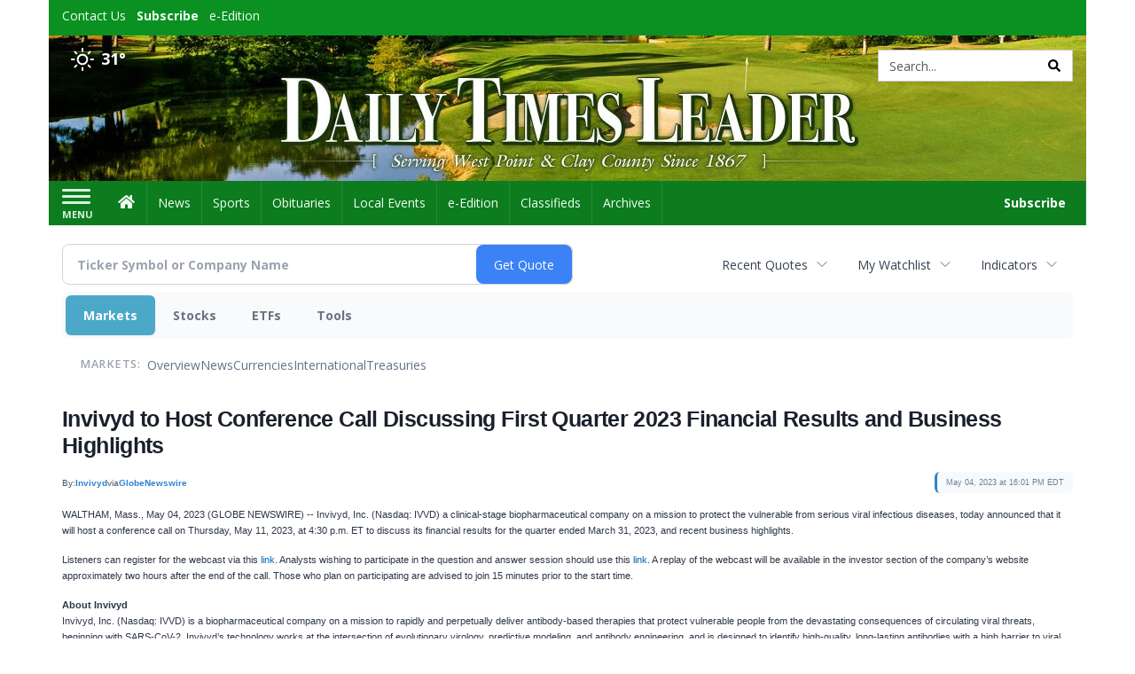

--- FILE ---
content_type: text/html; charset=utf-8
request_url: https://www.google.com/recaptcha/enterprise/anchor?ar=1&k=6LdF3BEhAAAAAEQUmLciJe0QwaHESwQFc2vwCWqh&co=aHR0cDovL2J1c2luZXNzLmRhaWx5dGltZXNsZWFkZXIuY29tOjgw&hl=en&v=7gg7H51Q-naNfhmCP3_R47ho&size=invisible&anchor-ms=20000&execute-ms=30000&cb=fx4j6ab4x0bn
body_size: 49217
content:
<!DOCTYPE HTML><html dir="ltr" lang="en"><head><meta http-equiv="Content-Type" content="text/html; charset=UTF-8">
<meta http-equiv="X-UA-Compatible" content="IE=edge">
<title>reCAPTCHA</title>
<style type="text/css">
/* cyrillic-ext */
@font-face {
  font-family: 'Roboto';
  font-style: normal;
  font-weight: 400;
  font-stretch: 100%;
  src: url(//fonts.gstatic.com/s/roboto/v48/KFO7CnqEu92Fr1ME7kSn66aGLdTylUAMa3GUBHMdazTgWw.woff2) format('woff2');
  unicode-range: U+0460-052F, U+1C80-1C8A, U+20B4, U+2DE0-2DFF, U+A640-A69F, U+FE2E-FE2F;
}
/* cyrillic */
@font-face {
  font-family: 'Roboto';
  font-style: normal;
  font-weight: 400;
  font-stretch: 100%;
  src: url(//fonts.gstatic.com/s/roboto/v48/KFO7CnqEu92Fr1ME7kSn66aGLdTylUAMa3iUBHMdazTgWw.woff2) format('woff2');
  unicode-range: U+0301, U+0400-045F, U+0490-0491, U+04B0-04B1, U+2116;
}
/* greek-ext */
@font-face {
  font-family: 'Roboto';
  font-style: normal;
  font-weight: 400;
  font-stretch: 100%;
  src: url(//fonts.gstatic.com/s/roboto/v48/KFO7CnqEu92Fr1ME7kSn66aGLdTylUAMa3CUBHMdazTgWw.woff2) format('woff2');
  unicode-range: U+1F00-1FFF;
}
/* greek */
@font-face {
  font-family: 'Roboto';
  font-style: normal;
  font-weight: 400;
  font-stretch: 100%;
  src: url(//fonts.gstatic.com/s/roboto/v48/KFO7CnqEu92Fr1ME7kSn66aGLdTylUAMa3-UBHMdazTgWw.woff2) format('woff2');
  unicode-range: U+0370-0377, U+037A-037F, U+0384-038A, U+038C, U+038E-03A1, U+03A3-03FF;
}
/* math */
@font-face {
  font-family: 'Roboto';
  font-style: normal;
  font-weight: 400;
  font-stretch: 100%;
  src: url(//fonts.gstatic.com/s/roboto/v48/KFO7CnqEu92Fr1ME7kSn66aGLdTylUAMawCUBHMdazTgWw.woff2) format('woff2');
  unicode-range: U+0302-0303, U+0305, U+0307-0308, U+0310, U+0312, U+0315, U+031A, U+0326-0327, U+032C, U+032F-0330, U+0332-0333, U+0338, U+033A, U+0346, U+034D, U+0391-03A1, U+03A3-03A9, U+03B1-03C9, U+03D1, U+03D5-03D6, U+03F0-03F1, U+03F4-03F5, U+2016-2017, U+2034-2038, U+203C, U+2040, U+2043, U+2047, U+2050, U+2057, U+205F, U+2070-2071, U+2074-208E, U+2090-209C, U+20D0-20DC, U+20E1, U+20E5-20EF, U+2100-2112, U+2114-2115, U+2117-2121, U+2123-214F, U+2190, U+2192, U+2194-21AE, U+21B0-21E5, U+21F1-21F2, U+21F4-2211, U+2213-2214, U+2216-22FF, U+2308-230B, U+2310, U+2319, U+231C-2321, U+2336-237A, U+237C, U+2395, U+239B-23B7, U+23D0, U+23DC-23E1, U+2474-2475, U+25AF, U+25B3, U+25B7, U+25BD, U+25C1, U+25CA, U+25CC, U+25FB, U+266D-266F, U+27C0-27FF, U+2900-2AFF, U+2B0E-2B11, U+2B30-2B4C, U+2BFE, U+3030, U+FF5B, U+FF5D, U+1D400-1D7FF, U+1EE00-1EEFF;
}
/* symbols */
@font-face {
  font-family: 'Roboto';
  font-style: normal;
  font-weight: 400;
  font-stretch: 100%;
  src: url(//fonts.gstatic.com/s/roboto/v48/KFO7CnqEu92Fr1ME7kSn66aGLdTylUAMaxKUBHMdazTgWw.woff2) format('woff2');
  unicode-range: U+0001-000C, U+000E-001F, U+007F-009F, U+20DD-20E0, U+20E2-20E4, U+2150-218F, U+2190, U+2192, U+2194-2199, U+21AF, U+21E6-21F0, U+21F3, U+2218-2219, U+2299, U+22C4-22C6, U+2300-243F, U+2440-244A, U+2460-24FF, U+25A0-27BF, U+2800-28FF, U+2921-2922, U+2981, U+29BF, U+29EB, U+2B00-2BFF, U+4DC0-4DFF, U+FFF9-FFFB, U+10140-1018E, U+10190-1019C, U+101A0, U+101D0-101FD, U+102E0-102FB, U+10E60-10E7E, U+1D2C0-1D2D3, U+1D2E0-1D37F, U+1F000-1F0FF, U+1F100-1F1AD, U+1F1E6-1F1FF, U+1F30D-1F30F, U+1F315, U+1F31C, U+1F31E, U+1F320-1F32C, U+1F336, U+1F378, U+1F37D, U+1F382, U+1F393-1F39F, U+1F3A7-1F3A8, U+1F3AC-1F3AF, U+1F3C2, U+1F3C4-1F3C6, U+1F3CA-1F3CE, U+1F3D4-1F3E0, U+1F3ED, U+1F3F1-1F3F3, U+1F3F5-1F3F7, U+1F408, U+1F415, U+1F41F, U+1F426, U+1F43F, U+1F441-1F442, U+1F444, U+1F446-1F449, U+1F44C-1F44E, U+1F453, U+1F46A, U+1F47D, U+1F4A3, U+1F4B0, U+1F4B3, U+1F4B9, U+1F4BB, U+1F4BF, U+1F4C8-1F4CB, U+1F4D6, U+1F4DA, U+1F4DF, U+1F4E3-1F4E6, U+1F4EA-1F4ED, U+1F4F7, U+1F4F9-1F4FB, U+1F4FD-1F4FE, U+1F503, U+1F507-1F50B, U+1F50D, U+1F512-1F513, U+1F53E-1F54A, U+1F54F-1F5FA, U+1F610, U+1F650-1F67F, U+1F687, U+1F68D, U+1F691, U+1F694, U+1F698, U+1F6AD, U+1F6B2, U+1F6B9-1F6BA, U+1F6BC, U+1F6C6-1F6CF, U+1F6D3-1F6D7, U+1F6E0-1F6EA, U+1F6F0-1F6F3, U+1F6F7-1F6FC, U+1F700-1F7FF, U+1F800-1F80B, U+1F810-1F847, U+1F850-1F859, U+1F860-1F887, U+1F890-1F8AD, U+1F8B0-1F8BB, U+1F8C0-1F8C1, U+1F900-1F90B, U+1F93B, U+1F946, U+1F984, U+1F996, U+1F9E9, U+1FA00-1FA6F, U+1FA70-1FA7C, U+1FA80-1FA89, U+1FA8F-1FAC6, U+1FACE-1FADC, U+1FADF-1FAE9, U+1FAF0-1FAF8, U+1FB00-1FBFF;
}
/* vietnamese */
@font-face {
  font-family: 'Roboto';
  font-style: normal;
  font-weight: 400;
  font-stretch: 100%;
  src: url(//fonts.gstatic.com/s/roboto/v48/KFO7CnqEu92Fr1ME7kSn66aGLdTylUAMa3OUBHMdazTgWw.woff2) format('woff2');
  unicode-range: U+0102-0103, U+0110-0111, U+0128-0129, U+0168-0169, U+01A0-01A1, U+01AF-01B0, U+0300-0301, U+0303-0304, U+0308-0309, U+0323, U+0329, U+1EA0-1EF9, U+20AB;
}
/* latin-ext */
@font-face {
  font-family: 'Roboto';
  font-style: normal;
  font-weight: 400;
  font-stretch: 100%;
  src: url(//fonts.gstatic.com/s/roboto/v48/KFO7CnqEu92Fr1ME7kSn66aGLdTylUAMa3KUBHMdazTgWw.woff2) format('woff2');
  unicode-range: U+0100-02BA, U+02BD-02C5, U+02C7-02CC, U+02CE-02D7, U+02DD-02FF, U+0304, U+0308, U+0329, U+1D00-1DBF, U+1E00-1E9F, U+1EF2-1EFF, U+2020, U+20A0-20AB, U+20AD-20C0, U+2113, U+2C60-2C7F, U+A720-A7FF;
}
/* latin */
@font-face {
  font-family: 'Roboto';
  font-style: normal;
  font-weight: 400;
  font-stretch: 100%;
  src: url(//fonts.gstatic.com/s/roboto/v48/KFO7CnqEu92Fr1ME7kSn66aGLdTylUAMa3yUBHMdazQ.woff2) format('woff2');
  unicode-range: U+0000-00FF, U+0131, U+0152-0153, U+02BB-02BC, U+02C6, U+02DA, U+02DC, U+0304, U+0308, U+0329, U+2000-206F, U+20AC, U+2122, U+2191, U+2193, U+2212, U+2215, U+FEFF, U+FFFD;
}
/* cyrillic-ext */
@font-face {
  font-family: 'Roboto';
  font-style: normal;
  font-weight: 500;
  font-stretch: 100%;
  src: url(//fonts.gstatic.com/s/roboto/v48/KFO7CnqEu92Fr1ME7kSn66aGLdTylUAMa3GUBHMdazTgWw.woff2) format('woff2');
  unicode-range: U+0460-052F, U+1C80-1C8A, U+20B4, U+2DE0-2DFF, U+A640-A69F, U+FE2E-FE2F;
}
/* cyrillic */
@font-face {
  font-family: 'Roboto';
  font-style: normal;
  font-weight: 500;
  font-stretch: 100%;
  src: url(//fonts.gstatic.com/s/roboto/v48/KFO7CnqEu92Fr1ME7kSn66aGLdTylUAMa3iUBHMdazTgWw.woff2) format('woff2');
  unicode-range: U+0301, U+0400-045F, U+0490-0491, U+04B0-04B1, U+2116;
}
/* greek-ext */
@font-face {
  font-family: 'Roboto';
  font-style: normal;
  font-weight: 500;
  font-stretch: 100%;
  src: url(//fonts.gstatic.com/s/roboto/v48/KFO7CnqEu92Fr1ME7kSn66aGLdTylUAMa3CUBHMdazTgWw.woff2) format('woff2');
  unicode-range: U+1F00-1FFF;
}
/* greek */
@font-face {
  font-family: 'Roboto';
  font-style: normal;
  font-weight: 500;
  font-stretch: 100%;
  src: url(//fonts.gstatic.com/s/roboto/v48/KFO7CnqEu92Fr1ME7kSn66aGLdTylUAMa3-UBHMdazTgWw.woff2) format('woff2');
  unicode-range: U+0370-0377, U+037A-037F, U+0384-038A, U+038C, U+038E-03A1, U+03A3-03FF;
}
/* math */
@font-face {
  font-family: 'Roboto';
  font-style: normal;
  font-weight: 500;
  font-stretch: 100%;
  src: url(//fonts.gstatic.com/s/roboto/v48/KFO7CnqEu92Fr1ME7kSn66aGLdTylUAMawCUBHMdazTgWw.woff2) format('woff2');
  unicode-range: U+0302-0303, U+0305, U+0307-0308, U+0310, U+0312, U+0315, U+031A, U+0326-0327, U+032C, U+032F-0330, U+0332-0333, U+0338, U+033A, U+0346, U+034D, U+0391-03A1, U+03A3-03A9, U+03B1-03C9, U+03D1, U+03D5-03D6, U+03F0-03F1, U+03F4-03F5, U+2016-2017, U+2034-2038, U+203C, U+2040, U+2043, U+2047, U+2050, U+2057, U+205F, U+2070-2071, U+2074-208E, U+2090-209C, U+20D0-20DC, U+20E1, U+20E5-20EF, U+2100-2112, U+2114-2115, U+2117-2121, U+2123-214F, U+2190, U+2192, U+2194-21AE, U+21B0-21E5, U+21F1-21F2, U+21F4-2211, U+2213-2214, U+2216-22FF, U+2308-230B, U+2310, U+2319, U+231C-2321, U+2336-237A, U+237C, U+2395, U+239B-23B7, U+23D0, U+23DC-23E1, U+2474-2475, U+25AF, U+25B3, U+25B7, U+25BD, U+25C1, U+25CA, U+25CC, U+25FB, U+266D-266F, U+27C0-27FF, U+2900-2AFF, U+2B0E-2B11, U+2B30-2B4C, U+2BFE, U+3030, U+FF5B, U+FF5D, U+1D400-1D7FF, U+1EE00-1EEFF;
}
/* symbols */
@font-face {
  font-family: 'Roboto';
  font-style: normal;
  font-weight: 500;
  font-stretch: 100%;
  src: url(//fonts.gstatic.com/s/roboto/v48/KFO7CnqEu92Fr1ME7kSn66aGLdTylUAMaxKUBHMdazTgWw.woff2) format('woff2');
  unicode-range: U+0001-000C, U+000E-001F, U+007F-009F, U+20DD-20E0, U+20E2-20E4, U+2150-218F, U+2190, U+2192, U+2194-2199, U+21AF, U+21E6-21F0, U+21F3, U+2218-2219, U+2299, U+22C4-22C6, U+2300-243F, U+2440-244A, U+2460-24FF, U+25A0-27BF, U+2800-28FF, U+2921-2922, U+2981, U+29BF, U+29EB, U+2B00-2BFF, U+4DC0-4DFF, U+FFF9-FFFB, U+10140-1018E, U+10190-1019C, U+101A0, U+101D0-101FD, U+102E0-102FB, U+10E60-10E7E, U+1D2C0-1D2D3, U+1D2E0-1D37F, U+1F000-1F0FF, U+1F100-1F1AD, U+1F1E6-1F1FF, U+1F30D-1F30F, U+1F315, U+1F31C, U+1F31E, U+1F320-1F32C, U+1F336, U+1F378, U+1F37D, U+1F382, U+1F393-1F39F, U+1F3A7-1F3A8, U+1F3AC-1F3AF, U+1F3C2, U+1F3C4-1F3C6, U+1F3CA-1F3CE, U+1F3D4-1F3E0, U+1F3ED, U+1F3F1-1F3F3, U+1F3F5-1F3F7, U+1F408, U+1F415, U+1F41F, U+1F426, U+1F43F, U+1F441-1F442, U+1F444, U+1F446-1F449, U+1F44C-1F44E, U+1F453, U+1F46A, U+1F47D, U+1F4A3, U+1F4B0, U+1F4B3, U+1F4B9, U+1F4BB, U+1F4BF, U+1F4C8-1F4CB, U+1F4D6, U+1F4DA, U+1F4DF, U+1F4E3-1F4E6, U+1F4EA-1F4ED, U+1F4F7, U+1F4F9-1F4FB, U+1F4FD-1F4FE, U+1F503, U+1F507-1F50B, U+1F50D, U+1F512-1F513, U+1F53E-1F54A, U+1F54F-1F5FA, U+1F610, U+1F650-1F67F, U+1F687, U+1F68D, U+1F691, U+1F694, U+1F698, U+1F6AD, U+1F6B2, U+1F6B9-1F6BA, U+1F6BC, U+1F6C6-1F6CF, U+1F6D3-1F6D7, U+1F6E0-1F6EA, U+1F6F0-1F6F3, U+1F6F7-1F6FC, U+1F700-1F7FF, U+1F800-1F80B, U+1F810-1F847, U+1F850-1F859, U+1F860-1F887, U+1F890-1F8AD, U+1F8B0-1F8BB, U+1F8C0-1F8C1, U+1F900-1F90B, U+1F93B, U+1F946, U+1F984, U+1F996, U+1F9E9, U+1FA00-1FA6F, U+1FA70-1FA7C, U+1FA80-1FA89, U+1FA8F-1FAC6, U+1FACE-1FADC, U+1FADF-1FAE9, U+1FAF0-1FAF8, U+1FB00-1FBFF;
}
/* vietnamese */
@font-face {
  font-family: 'Roboto';
  font-style: normal;
  font-weight: 500;
  font-stretch: 100%;
  src: url(//fonts.gstatic.com/s/roboto/v48/KFO7CnqEu92Fr1ME7kSn66aGLdTylUAMa3OUBHMdazTgWw.woff2) format('woff2');
  unicode-range: U+0102-0103, U+0110-0111, U+0128-0129, U+0168-0169, U+01A0-01A1, U+01AF-01B0, U+0300-0301, U+0303-0304, U+0308-0309, U+0323, U+0329, U+1EA0-1EF9, U+20AB;
}
/* latin-ext */
@font-face {
  font-family: 'Roboto';
  font-style: normal;
  font-weight: 500;
  font-stretch: 100%;
  src: url(//fonts.gstatic.com/s/roboto/v48/KFO7CnqEu92Fr1ME7kSn66aGLdTylUAMa3KUBHMdazTgWw.woff2) format('woff2');
  unicode-range: U+0100-02BA, U+02BD-02C5, U+02C7-02CC, U+02CE-02D7, U+02DD-02FF, U+0304, U+0308, U+0329, U+1D00-1DBF, U+1E00-1E9F, U+1EF2-1EFF, U+2020, U+20A0-20AB, U+20AD-20C0, U+2113, U+2C60-2C7F, U+A720-A7FF;
}
/* latin */
@font-face {
  font-family: 'Roboto';
  font-style: normal;
  font-weight: 500;
  font-stretch: 100%;
  src: url(//fonts.gstatic.com/s/roboto/v48/KFO7CnqEu92Fr1ME7kSn66aGLdTylUAMa3yUBHMdazQ.woff2) format('woff2');
  unicode-range: U+0000-00FF, U+0131, U+0152-0153, U+02BB-02BC, U+02C6, U+02DA, U+02DC, U+0304, U+0308, U+0329, U+2000-206F, U+20AC, U+2122, U+2191, U+2193, U+2212, U+2215, U+FEFF, U+FFFD;
}
/* cyrillic-ext */
@font-face {
  font-family: 'Roboto';
  font-style: normal;
  font-weight: 900;
  font-stretch: 100%;
  src: url(//fonts.gstatic.com/s/roboto/v48/KFO7CnqEu92Fr1ME7kSn66aGLdTylUAMa3GUBHMdazTgWw.woff2) format('woff2');
  unicode-range: U+0460-052F, U+1C80-1C8A, U+20B4, U+2DE0-2DFF, U+A640-A69F, U+FE2E-FE2F;
}
/* cyrillic */
@font-face {
  font-family: 'Roboto';
  font-style: normal;
  font-weight: 900;
  font-stretch: 100%;
  src: url(//fonts.gstatic.com/s/roboto/v48/KFO7CnqEu92Fr1ME7kSn66aGLdTylUAMa3iUBHMdazTgWw.woff2) format('woff2');
  unicode-range: U+0301, U+0400-045F, U+0490-0491, U+04B0-04B1, U+2116;
}
/* greek-ext */
@font-face {
  font-family: 'Roboto';
  font-style: normal;
  font-weight: 900;
  font-stretch: 100%;
  src: url(//fonts.gstatic.com/s/roboto/v48/KFO7CnqEu92Fr1ME7kSn66aGLdTylUAMa3CUBHMdazTgWw.woff2) format('woff2');
  unicode-range: U+1F00-1FFF;
}
/* greek */
@font-face {
  font-family: 'Roboto';
  font-style: normal;
  font-weight: 900;
  font-stretch: 100%;
  src: url(//fonts.gstatic.com/s/roboto/v48/KFO7CnqEu92Fr1ME7kSn66aGLdTylUAMa3-UBHMdazTgWw.woff2) format('woff2');
  unicode-range: U+0370-0377, U+037A-037F, U+0384-038A, U+038C, U+038E-03A1, U+03A3-03FF;
}
/* math */
@font-face {
  font-family: 'Roboto';
  font-style: normal;
  font-weight: 900;
  font-stretch: 100%;
  src: url(//fonts.gstatic.com/s/roboto/v48/KFO7CnqEu92Fr1ME7kSn66aGLdTylUAMawCUBHMdazTgWw.woff2) format('woff2');
  unicode-range: U+0302-0303, U+0305, U+0307-0308, U+0310, U+0312, U+0315, U+031A, U+0326-0327, U+032C, U+032F-0330, U+0332-0333, U+0338, U+033A, U+0346, U+034D, U+0391-03A1, U+03A3-03A9, U+03B1-03C9, U+03D1, U+03D5-03D6, U+03F0-03F1, U+03F4-03F5, U+2016-2017, U+2034-2038, U+203C, U+2040, U+2043, U+2047, U+2050, U+2057, U+205F, U+2070-2071, U+2074-208E, U+2090-209C, U+20D0-20DC, U+20E1, U+20E5-20EF, U+2100-2112, U+2114-2115, U+2117-2121, U+2123-214F, U+2190, U+2192, U+2194-21AE, U+21B0-21E5, U+21F1-21F2, U+21F4-2211, U+2213-2214, U+2216-22FF, U+2308-230B, U+2310, U+2319, U+231C-2321, U+2336-237A, U+237C, U+2395, U+239B-23B7, U+23D0, U+23DC-23E1, U+2474-2475, U+25AF, U+25B3, U+25B7, U+25BD, U+25C1, U+25CA, U+25CC, U+25FB, U+266D-266F, U+27C0-27FF, U+2900-2AFF, U+2B0E-2B11, U+2B30-2B4C, U+2BFE, U+3030, U+FF5B, U+FF5D, U+1D400-1D7FF, U+1EE00-1EEFF;
}
/* symbols */
@font-face {
  font-family: 'Roboto';
  font-style: normal;
  font-weight: 900;
  font-stretch: 100%;
  src: url(//fonts.gstatic.com/s/roboto/v48/KFO7CnqEu92Fr1ME7kSn66aGLdTylUAMaxKUBHMdazTgWw.woff2) format('woff2');
  unicode-range: U+0001-000C, U+000E-001F, U+007F-009F, U+20DD-20E0, U+20E2-20E4, U+2150-218F, U+2190, U+2192, U+2194-2199, U+21AF, U+21E6-21F0, U+21F3, U+2218-2219, U+2299, U+22C4-22C6, U+2300-243F, U+2440-244A, U+2460-24FF, U+25A0-27BF, U+2800-28FF, U+2921-2922, U+2981, U+29BF, U+29EB, U+2B00-2BFF, U+4DC0-4DFF, U+FFF9-FFFB, U+10140-1018E, U+10190-1019C, U+101A0, U+101D0-101FD, U+102E0-102FB, U+10E60-10E7E, U+1D2C0-1D2D3, U+1D2E0-1D37F, U+1F000-1F0FF, U+1F100-1F1AD, U+1F1E6-1F1FF, U+1F30D-1F30F, U+1F315, U+1F31C, U+1F31E, U+1F320-1F32C, U+1F336, U+1F378, U+1F37D, U+1F382, U+1F393-1F39F, U+1F3A7-1F3A8, U+1F3AC-1F3AF, U+1F3C2, U+1F3C4-1F3C6, U+1F3CA-1F3CE, U+1F3D4-1F3E0, U+1F3ED, U+1F3F1-1F3F3, U+1F3F5-1F3F7, U+1F408, U+1F415, U+1F41F, U+1F426, U+1F43F, U+1F441-1F442, U+1F444, U+1F446-1F449, U+1F44C-1F44E, U+1F453, U+1F46A, U+1F47D, U+1F4A3, U+1F4B0, U+1F4B3, U+1F4B9, U+1F4BB, U+1F4BF, U+1F4C8-1F4CB, U+1F4D6, U+1F4DA, U+1F4DF, U+1F4E3-1F4E6, U+1F4EA-1F4ED, U+1F4F7, U+1F4F9-1F4FB, U+1F4FD-1F4FE, U+1F503, U+1F507-1F50B, U+1F50D, U+1F512-1F513, U+1F53E-1F54A, U+1F54F-1F5FA, U+1F610, U+1F650-1F67F, U+1F687, U+1F68D, U+1F691, U+1F694, U+1F698, U+1F6AD, U+1F6B2, U+1F6B9-1F6BA, U+1F6BC, U+1F6C6-1F6CF, U+1F6D3-1F6D7, U+1F6E0-1F6EA, U+1F6F0-1F6F3, U+1F6F7-1F6FC, U+1F700-1F7FF, U+1F800-1F80B, U+1F810-1F847, U+1F850-1F859, U+1F860-1F887, U+1F890-1F8AD, U+1F8B0-1F8BB, U+1F8C0-1F8C1, U+1F900-1F90B, U+1F93B, U+1F946, U+1F984, U+1F996, U+1F9E9, U+1FA00-1FA6F, U+1FA70-1FA7C, U+1FA80-1FA89, U+1FA8F-1FAC6, U+1FACE-1FADC, U+1FADF-1FAE9, U+1FAF0-1FAF8, U+1FB00-1FBFF;
}
/* vietnamese */
@font-face {
  font-family: 'Roboto';
  font-style: normal;
  font-weight: 900;
  font-stretch: 100%;
  src: url(//fonts.gstatic.com/s/roboto/v48/KFO7CnqEu92Fr1ME7kSn66aGLdTylUAMa3OUBHMdazTgWw.woff2) format('woff2');
  unicode-range: U+0102-0103, U+0110-0111, U+0128-0129, U+0168-0169, U+01A0-01A1, U+01AF-01B0, U+0300-0301, U+0303-0304, U+0308-0309, U+0323, U+0329, U+1EA0-1EF9, U+20AB;
}
/* latin-ext */
@font-face {
  font-family: 'Roboto';
  font-style: normal;
  font-weight: 900;
  font-stretch: 100%;
  src: url(//fonts.gstatic.com/s/roboto/v48/KFO7CnqEu92Fr1ME7kSn66aGLdTylUAMa3KUBHMdazTgWw.woff2) format('woff2');
  unicode-range: U+0100-02BA, U+02BD-02C5, U+02C7-02CC, U+02CE-02D7, U+02DD-02FF, U+0304, U+0308, U+0329, U+1D00-1DBF, U+1E00-1E9F, U+1EF2-1EFF, U+2020, U+20A0-20AB, U+20AD-20C0, U+2113, U+2C60-2C7F, U+A720-A7FF;
}
/* latin */
@font-face {
  font-family: 'Roboto';
  font-style: normal;
  font-weight: 900;
  font-stretch: 100%;
  src: url(//fonts.gstatic.com/s/roboto/v48/KFO7CnqEu92Fr1ME7kSn66aGLdTylUAMa3yUBHMdazQ.woff2) format('woff2');
  unicode-range: U+0000-00FF, U+0131, U+0152-0153, U+02BB-02BC, U+02C6, U+02DA, U+02DC, U+0304, U+0308, U+0329, U+2000-206F, U+20AC, U+2122, U+2191, U+2193, U+2212, U+2215, U+FEFF, U+FFFD;
}

</style>
<link rel="stylesheet" type="text/css" href="https://www.gstatic.com/recaptcha/releases/7gg7H51Q-naNfhmCP3_R47ho/styles__ltr.css">
<script nonce="hLmF3tm04BaNNsxnLWSn6Q" type="text/javascript">window['__recaptcha_api'] = 'https://www.google.com/recaptcha/enterprise/';</script>
<script type="text/javascript" src="https://www.gstatic.com/recaptcha/releases/7gg7H51Q-naNfhmCP3_R47ho/recaptcha__en.js" nonce="hLmF3tm04BaNNsxnLWSn6Q">
      
    </script></head>
<body><div id="rc-anchor-alert" class="rc-anchor-alert"></div>
<input type="hidden" id="recaptcha-token" value="[base64]">
<script type="text/javascript" nonce="hLmF3tm04BaNNsxnLWSn6Q">
      recaptcha.anchor.Main.init("[\x22ainput\x22,[\x22bgdata\x22,\x22\x22,\[base64]/[base64]/UltIKytdPWE6KGE8MjA0OD9SW0grK109YT4+NnwxOTI6KChhJjY0NTEyKT09NTUyOTYmJnErMTxoLmxlbmd0aCYmKGguY2hhckNvZGVBdChxKzEpJjY0NTEyKT09NTYzMjA/[base64]/MjU1OlI/[base64]/[base64]/[base64]/[base64]/[base64]/[base64]/[base64]/[base64]/[base64]/[base64]\x22,\[base64]\\u003d\\u003d\x22,\x22wrvDoMK0woDDvFfCjS9Zay3CpcOQaCA9wpthwo9Sw4jDpxdTBMKHVnQjZ0PCqMK3wprDrGVGwrsyI2YYHjRRw5tMBhcSw6hYw5IuZxJkwo/DgsKsw5bCvMKHwoVMBsOwwqvCvsKZLhPDi2PCmMOEPMOKZMOFw6LDm8K4ViJNcl/[base64]/CkMOPAcK5AsOUIMKiw5vCrsK6w6BpGh1vw4PDi8O+w7fDn8Kbw6owbMK3fcOBw79cwqnDgXHCm8Knw5/[base64]/CpcOzw4LCk8KaMCBrw4Bkwq91LXlMJcOOG8KgwrPClcOAI3XDnMO+wogdwo89w4hFwpPCkcKrfsOYw6fDq3HDj0zCrcKuK8KHFygbw6LDk8KhwobChgV6w6nCrsKnw7Q5McO/BcO7LsOPTwFTScObw4vCgm88bsO9f2s6fCTCk2bDjcKDCHtVw6PDvHRBwoZ4NhPDrTxkwqzDmR7Cv2wUek5uw5jCp09wQMOqwrI3woTDuS06w7PCmwB7esOTU8KsM8OuBMORaV7DoiJBw4nClxzDuDVlZ8Krw4sHwp/[base64]/CqcOuw7Egwp9ww5FZw6XCsHLDn2XCswnCs27DvMO2DMOZwoPCgcOAwpjDsMODw5rDgkoLBcOfJ1fDtipuw7PCmlh9wqBPPFDCljvCv03CjcOfZcOyIMOsZcOQOzBmBl4bwpIlFcK1w53CiEQrw71bw4TDsMKDZMK2w5ZIw67Dq1fCrgorPzbCnmDCgwsTw49+w4BcQk/CkcO8wojCuMOIw5EiwrLDpMOmw5JwwoFTZsOWEcOQL8O+dMOuw6vCjcOJw5bDusKdBUc+BjVSwpfDgMKTL3XCpUB/OcKlG8Olw5HCqcK3QsOjbMKBwr7DicO0wrnDvcOgCQFXw4BmwrgtBsOXHcOIT8OYw5hmH8KbOmLCv33DkMKSwoETVUbCqzjDtcKgS8OsbsOXPcOMw55bL8KDTDc5RRHDrE/[base64]/CsxHCocOdw4kKEi7Cp8K7RsKMwpnCqAQSwqPCr8OewokqCMOLwrlRfsKvICDCu8OILQXDjWDCpynDjgzDtsOFw5c3wr3DrhZAETh6w6jDihHCli4mYloNDMORcMOyb2vDmsOGPXMwej/DlGPDncOyw6ojwqbDksK6wq0kw7oow6/CkgLDscKhe3bChHnCkkcSw63DoMKow7h/dcKrw4vCm3kQw7rDvMKmw5sSwpnChDRsOMONbA7Dr8KjAsKIw5QYw4wbDlnDisKgGxHChk1qwoIdY8OnwoPDvQvCsMKBwrF8w4bDmxsfwrQhw5zDmR/DrE3Dj8KXw43CnzDDgsKnwo/[base64]/[base64]/w7TCvyIwcsKXfGfCrMOpDsOjw6ouwqRHw40rwp4PN8KEHCoPwrJCw7vCmMO7T188w4vCkkI4JMOlwoXCm8Odw7A1bmzCn8KabMO5ACXCkinDm3TDrsK3Ow/[base64]/Dm8KyXWUQOE7DsgkrbsKuworCqW/ChiLDlsORwp7DugHClGTCvMOCwoTDosKSacOhwqEyBTMDQHPDlQPCvGQNwpDDrMO2B18dVsOAw5bCsG3ChHN3wojDuDBkWsKgXnXDmBHDjcKsa8KAeGrDrcOyZ8KFHsKnw53DmjM6BlLDq3AkwpBGwobDsMKSTsKWP8KoGcOdw5zDl8O/[base64]/DkyTDrRJdwo7DpSLCkH0vwp7CoT3Dt8KuM8O/csKrwqvDiAXCg8KMIMOqdi1qwrjDsTPCm8KMwovChcKwWcOFwqfDmVd8EMKDw7/[base64]/[base64]/[base64]/wqfDmlfDssKuw7nCn8KbNBTDkSjDjsOJw6s7wq/Co8KQwqBJw71sDHrDoEjCklvCpsO3NMKww5kYMg7DscO+woJOLD/Dk8KJw4HDuCbCtcO7w7TDusODeVx9e8KuKSvDqsOMw7xbbcKuw5hyw645w5LDqsKZM3fCncK3dwUybsOow6xVQF1oEUTCkGnDnGtVwq1bwrlrCS03JsO0woBYBw3CjlLDiXotwpJgfxTChMO1E0/DoMKYQVfCssK2wqNwA3h3a0EuHzzDn8OPwr/CgxvCucKTVsKcwoAmwoV1dsOZw51SwqjCtMK+J8Kuw5JwwpZNQMKmJMK2w6kqKMOHCMO8wpALwrQoTnNrVlEVZMKGwpLDiwLCgFAaVkHDl8KPwpLDiMOHwpfDs8KncisNwp5iN8OOBW/[base64]/TnnCsnI7VcKteS/Dl8KDCcORwqB7P8K2w6nClDwDw5tUwqE/QsOSYD3CusKbRMKowrfDgMKTwpZlTDzClm3DgGgwwowVwqHCjcKASh7DmMOpdRbDh8ORYsO7UhnCgVpAwo5uwqPChy0IDMOwHiE3wr0hXMKCwo/Dpl/[base64]/wo7DmsOSRcOlP8O8w5E2eHBAd8K8w7nCicKPZcO1A05kA8Oxw6lFw5nCsVJmwq/CqMOewrp1w6hlw7fCg3LDsk3DuEXCiMK8RcKOCg9PworCg1nDvA91Ck3Cnw/CtMOdwqPDi8O/WXsmwqzDj8K0c2PCqMOgw7pFw4sWY8KgIcOLFsKNwopXY8OMw5hyw7nDrE9MEBhoCcOtw6dZKcOyZwg7EmQFCcOzXsOzwrQ8wqMmwpEJfsO8MsOTPsOiTB/[base64]/w5YaNhHDisOVewtnEMKhw7g7w6AhWQtfwq8Mwr9GVgHDhQgZEMK4PcOOeMKKwq8Yw6wMwrnDnkgpSVbCr2cLw4hRASMXGsOFw7fCqAcPfRPCiVDCocOkEcODw5LDtsOaRBkRNzIJQj/[base64]/wppTw7TDusOGUG3Dh8OBPAPCn8OfdsODVihTwrjCpDjDhm/CgcKnw6vDnMKWYFxYMcO0w5lqX1d1woTDsBgSbsKXwp3CiMKTAEXDhxlPaR/ClCrDvMKHwq7DqTDClcKBw6rCkFbCjzvDnGkGacOROXoVNEXDkgFaL3EewpDCpsO6D1dheyTCj8Ojwo8yXgEwWVfCisOww57DsMKDw6vDsxPDhsKUwprCnRIow5vDrMOswqrDtcK+QHDCm8KRw5tPwrw7wrzDtsKmw4dtw5gvNA99ScOkEinDhBzCqsO7DMO4O8K/w7nDmsOCCcKyw4kdKsKpHUrCt3wsw4gKB8O/TMK0XXE1w54AE8KoG07Dj8KQBw/DmcO7L8OlWUbDnUM0NAPChV7CiEtAasOEYmU/w7PDtw3DtcOPwqkDwrhBwqjDh8O8w6p3QknDlsOFwpPDp03ClcOwdcKnw4jCil3CqGrCjMKxw7fCqmVKD8Kley7Co0rCrcOEw4LCrUkzVUjDl3bDjMOZVcKRw6LCrH7CkVnCmR9gw5PCtMK1cWPChCUjZBPDncOhDMKlEG/[base64]/wrTCkT3Ci1w/RBB2wrfChsKrZ8OzPcOgRsOJw5jDt3LCr1DCpcKnYUVUX1fDsG5/NMKLJwNJIcKtTMK0dmEGHwcmS8Kgw54Ew5Fsw4HDocKEFsO/wrUmw4jDok1xw5tBSsK8wqQYVGErw6cDScO5wqdwMsKSwqPCq8OFw6AkwpgywodYflkBKsO5wpokO8Kqwp7DvMK8w5p0DMKYVjklwog/QsKGwrPDhnEywovDjG5QwplHwpXCq8OYwpDCqMOxw7nCnXIzwp3ClAB2DyjCpcO3w5IYDBlHIGnCliLCh2xlwq0kwrnDliM4wprCqSrDgXrCjcKPPDXDoSLDoQokaDvCp8KvRmYbw6LDoQ/Duk/Di1xpw57Ds8O3wpzDkHZbw5c2a8OmOMOuw4PCpMOATsKqZ8KYworDtsKdJMO+LcOkNMOxw4HCqMKkw58qwq/Dpzkhw45vwr0Ew4gOwrzDoDrDjzHDgsOUwrTCtHsZwp3Cu8OlAXM5woDDsmXClAnDl07DmlVkwqcgw44Bw7YPEh1WBmBeCsOtIsO3wpoXw6XCj0xsbBUyw4LCqMOcacOBCAtcw7vDq8OZw4PChcOowokKw7HDsMOQCMK0w6rCgsO+dEsOwpTCjkTCtBbCj2/[base64]/[base64]/DrsK0GXDCvgQ1wp7ChcKyw4tVfBTCsCIgw6xTwrbDuiE4Y8OUGzvDjcK7wr55ezN4TsKpwrAQwozCkMOZw6JkwpfCmCdow5lAOcKoasO6wqgTw6DDo8KSw5vCmWBNej7Dun9iKMO1w4rDuHkJecOkMcKYwrjCmUN2GgHDlMKdKT/CjRA6LsOkw6XCgcKFc2PDiE/[base64]/[base64]/Du2VgwonCuMOSXcO5AXXCkx9Iw4AEw67CnMKPSRvDuXp6EcKBwq3DtcKFSMOww6zDu1TDpQsZf8KGdGVdcMKXN8KUwrwfw50Dwp3CgMK7w5bDgnMuw6zCsk9taMO1wqMkI8KKIAQHBMOXwprDp8Ocw5bCtV7CjsKww4PDm3DDp1/DjEDDjsK4DHbDoRTCsy/DtjtPwoxxwpNCw6XDjDE3worCpWd7w6rDvgXCsEfCgSnDh8Kcw5kzwrzDkMKQMjDChnDDkzdpCVzDhMOCw6vCjsO6L8Oaw4cYwpnDhh0iw57CvWBaRsKJw5rCmsK3R8KBwoxtw5/[base64]/SsKMW8OOe8OwwpPDkUzCuwRmw5LDiMO6w7LDmwXCgDEzw5QrR2DCiCx3dcOQw5dUwrrDr8KTbipGBcOEOMK2wpTDhMKcw47CrsOtDDPDn8OOYcKow4XDqA7CgMKBD0Z2wq8JwprDi8KJw40KIcKZR1bDgMK7w6XCpXXCk8OMe8OhwoxCDzl2C0RcbyZ/wpbDksKpG3osw7rDhxoewplGZMKEw6rCpcKsw6TCnEYwfAVLWmxNRzVvwr3Dl38hWsKNw589wqnDrB9UCsOfK8KMAMK5wr/[base64]/wqYmUsOVIHNAw4sFY8KWw5kvRcO4wogqwpvDm37CpMOHK8KFWcK5NsKsc8OAdMOWwrFtFCbCkSnDnjwrw4VOw5MCfl8qF8OYD8OLLsKTfsK5RMKVwprCl2DDpMKmw7cWD8OWHsKjwrYbBsKtW8Oowp/DvzAWwr86EmTDp8KAOsOOEsOgw7NRwqTChcKmNDodUcKgAcO9ZsKmLgZUCsK7w5nDnBrDsMOow6h1P8K6Zm0OMsKQwrDCqsOpUMOlwoEeFMKQw4sDY1fDiE3DlMKjwqJEasKXw4QYOTtZwpkfDMO/FcOxw4koX8KvFRoTwpPCr8Kowpxxw4DDq8KnBVHCk33CuUE/DsKkw4MvwoDCn11nSE51Hzwnwp8seENPH8OQZFEcKVfCssKfF8KcwoDDvsOUw7HDqiAPaMKDwr7DnU5CLcO+woBXB0LDkw5cbhgEw7fDiMKsw5TDsk7Drh56DcKCQ1JCw5/DnQFvw7HDoiDCqCxMwrbCtHAxGSPCpntswrLCl2LCq8KDw5sqesKcw5NMGw/CuiTDsxgDHcK9w5UobsO4JRFSHABhADzDkG9iFMOsD8OpwoMmBE1XwpgSwo3Ci3l1LsOkLsKwWhPDojdTcMOkwojCqcOKMcKIw7Ekw5DCsBNLfwg8LcOMFWTClcOcw4cbO8O2woYiKn1gw5jDncOqw7/CrMKgEsOyw4t2TsObwrnDqA/DvMKLH8KFwp0ewrjDoGM+VhbClMKoFUZwL8KUAyNEERHDp1nDksO8w5rCryg8OCMbHAjCt8OJa8KAZBQ1wrEoCMOPw7ZiKMOnGsOIwrYSGl9Rw4LDmsOmRCDCq8Krw616wpfDssKPwrLCoF/DvMOSw7FgIsKdGVfCmcK4wpjDlUNUKsOxw7ZBw4LDvTcbw7/DpcKJw67CncKaw6kbwpjCkcOEw58xMCNaUWllSiDClRdxRFM4dwgkwp43w5BPa8OJw4NSOT/[base64]/DrsK+RsK8PcKJTQh1OjkIJRrCp8KFw43CpE3DiMO2woU3BMOOwpBESsK+UMOFbMOcIU3DuDvDrMKuH27DisKrO0caUsK+DjtLV8OYKTrDrMKVw60Jw7XCrsKdwqA+wpw/wo7Dgl3DpnzDrMKuPMKvLTPCjsKWMWnCncKdDsKSw4MRw7xMd0MHw44nORrCo8K6w43Cp3dawql8SsK4YMOYFcOHwrktJGoiw5XDocKELMKuw5/CkMKERHN2PMKXw7nDrsOIw7fCpMKETE3Co8KIwqzCnnPConTDiwM0CgDDgsOywqY/[base64]/QA5aRcKbVAxTJFVnK8K7bE3CtijCqz9DIwfCpUUKwpJcw5M0w5TCjsO2wo3CvcK4PcKRODHDplnDrDYCHMK3AsKIdjY/w4zDpxVYYMKxw6pnwq4zwqpDwqszw4TDh8OCS8KgU8O9dHcZwqhFw74Vw7vDgTA0RHPDkmU6GVxdw6x/CRIgwoMkQQbDgMOdEgMyFEwqw5/CiBJTTMK/w6oTw7rCh8OyFxBqw4/Dj2V8w7s5Hm3CtkpKFsObw4tOw7TCkMKRZ8OOEgvDn19GwoHCvMK5ZX53w6PCgDUSw4LCqwXDmsKAwqsGL8KIwqFDHsOVLRLCsBJAwoZtw7QUwq7Cvy/[base64]/wrYYw7/CkAfCqsKZwo9Swo7CuArDhUDCi3RiRMK9ElTCrlPDiRfCucKpw64rw6XDgsOAbw/CswhKw7kfTsKXAxXDvXcOGE/DlcO3AEtOwrk1w7dhwrVSwrhAQ8O1L8Oaw51AwpJ7LMOyL8O9wp1Iw4/[base64]/S8O/w6XCp0s0BMKawpV8YcOefmxyecKvw5wTwpB8w6PDrVsMwrbDtlZ7NFt+d8OyMDROS3/DpQIPSglqKSEDZCLDnS3DlBLCpBLCnMKlKzTDow/[base64]/CyPCiB7CosKIwoPCoMK2wrvCuy/CkcKRwovDq8Osw7HDqcOtEcKPTlElNSXCpMOTw5zCrjlOWk9XG8OMACcCwrXCiWPDg8ONwo7DssOpw6XCvUfDhxs+w7zCjxvClHMiw7HCosK5ecKMwoPCicOpw4Ejwq58w4jCjVggw4cBw79QfcOSwrPDq8OgLcKGwp7ClA/[base64]/CjMKawpTCl8KXe8O0w6XDr8ONw5LCvEnCrE83wpvCtcORwrM4wqUYwq3Cu8Kgw5wSSMKqEMOKRMO6w6XDqmAYak4Cw4/CjAU0w5jCkMOew4JuEMOhw40Xw6HCpMK2wpRuwq4uOiBWKsKFw49twrl5YEjDiMKbBQA+w6k0NUnDhMOHw6wWXcKrwrnCiVgpw4kxw7HCsmvCrXhZw7TCmkAQIhtnWF4zbMOJwqtRwptuTsKpwrcOwp8bdCHCpsO7w4Nbw5AnPcOlw7/CgyUHwpjCpXbDgD4MIVcRwr0FSsKAX8KIwoAJwqwzbcKcwq/[base64]/[base64]/CjTnCihjDvcKudcOJwogxwoDDjh3Du8K0woApwrzDjcOtFWBqLcOcYcOfwoBewrY7w4JlLG3DvEfDnsKSXxvChMO8SGNzw5FzQsK2w6gRw7BrJEsOw53DihDDvybDnMOVB8OHWWbDnC95VcKHw7zDusOGwoDCoxVCCg7Cum7Cv8OAw7vDjD3Cix/Cq8KZShbCv2zDn3TDlD/DpmzDicKqwpU8QsKRfk/CsF0zLDfCmcKkw6EvwrUnOMOsw5JIwpzCo8KHw7wJwpLCksKyw5/[base64]/DucKnwq7DlsKXwp3ChER/[base64]/DjcONNGfDvMK0w4l2QXrDoMK7wojDuRLDi2vCpl5ow5XCmsK1FMOkUcKHb2PDt8KMU8ONw77DgSTDoz4ZwqTCisKLwpjCuWHCnRTDk8OjHsKfB2JMKsOVw6XDmcKdwoFow5XCvMOlUsOHwq1ow5k8LCnDh8O6wosmFRIwwoRYJEXCvX/Cn1rCg0hZw5IrfMKXwr3DlCRAwo16F0XDv3nCpMKhBVd2w78SFcO1woIzBMKEw48JPEDCv0/DuyJWwp/DjcKLw4MKw5h1CyXDvMOew57DsxUbwoDCiwfDvcOyLndww7ZZCMOqw4FdCsOOacKIHMKLwqvCvsOjwp0zOsKow5d/EwfCtxwMflvDnAQPS8OdBMKoGjUtwpJ7wpHDs8O5Z8OHw5TCl8OgQsOtV8OQaMK9w7PDtDfDvwQhdBc8wrnCosKdD8KZw7zCq8KoJlAxV3cTP8Oab3DDmcO8ADjCnncXdcObwq3DusO/wr1JRcKEUMKXwotOwq8kdSzDucOgw6rCssKaSRw7w6UQwoPCk8K2fMKEAMK2Z8K7FsOIK3g4w6YWVyZjOGrClF1iw6TDpz54woFGPQNZQ8OrB8KMwqEPB8KtBAQYwrYrdcOtw7IrcsOjw7ZPw5p1XCDDr8OrwqZFLMK2w5JQXsOLb2DChg/[base64]/[base64]/[base64]/Dv0orVsOVwp3DncKPw4rCsWPCu1YHdMOhLMO0C8KTw5fCjMKEE18rwp/CrsK+JW0xJsOCFifCgTs7woh6AkpgcsKycFvDux7CisOgV8KGAgTCogElecK3IcK9w47CtgVgc8OCw4HCoMKew7rCixhCw7xlKMOJw54CIl7DswwPCm1fw6UXwosaOcOpNSZ6QMK0dmjDnFY1bMKCw70kwqXCjMOAZsKTw4vDn8K8woENFSzCnMKfwq/CpVLCp0sHwpE0wrl3w6bDpGXCqsOpN8K2w6sTNsKybMOgwotgH8OQw4Mew6vDn8KZw7LDrB7CsXk9QMOlw4BnJQzDisOKEsK4YsKfcBcrcmLCtcKhCicHe8KOasOFw4lyFV7DimI1JBVowqN/w4IiHcKXfcOKw7rDjiLCmgszTinDlTzDscOiIcK4YQEbw7wnZhzCsk5lwqUPw57CtMKFbmTDrknDocKpFcKhZMOmw7EVfMOWJ8KnQU3DpS9iA8OUw4DCjyhLw7jDrcOzK8KTdsKpQndjw6Yvw7hrw6JYOyFfU3bCkRLDi8OkLCU2w5LCkcOKw7PCgipEwpMvwpnDtU/[base64]/Cn3jDgSoJw7ERdMK6GcO8ZhErwqzCpivDh8OCD0LDqnJDwrPDp8KFwo4VBMOxd0PCtcKrSXHCgF9rW8OFA8KcwpDDgsKGYcKAbMOmDH18wr/ClMKWwoTDlsKAPAPDq8O4w416ecKUw7/DsMKjw5RMDBTCjMKPClQ/WRLDqsOBw4nDlMOsQVVzacOKHsKUwqQAwoRBZX/[base64]/Ck8K9UsKedzPDpH3DssOGw6zDtUPDncOswpRJFDPDviNXw5VAAsOww4Y8wpVkaRPDl8OaC8ORwoVDewUQw4nCrMOPFA7ChsOawqXDg0vDhMK5CGUOw6lLw4lCMsOEwrd5TVzCggFPw7YGZcKkem3CtSfCgR/CtHVLL8KxMMKrUcOlN8Oab8Osw7QNIip1NSbDucOvZzHDpsKiw7LDlijCrsOmw4l/Qj3DjG/Chl9kw5J6ecKLZsOvwrF8WkMeQsOswoR/I8KoUCLDgCvDiiQ/AR0VSMKcwq1QV8KywodJwpkvw53CgEh7wq5PQFnDrcOTcMOKDiTDoU9uBk3Ds2LCh8O9ccOvGhAxZnPDkMOkwovDkQHCmAUxwqHCpn/Ck8KVwrTDpsOYFsO/wpzDq8KlE1Y0OsK1w5PDuV5rwq/Dm0TDhcKTAXLDjVFjeWYOw4XCv0/[base64]/OcK+czdMw7cvXMOqWcOmwrjCtsOxJiPDjsKRwonDkgxDwrvCpMOmNMOoTcOkNDrCqsOvS8OzbgYtw4kKwrnCu8KiIsKEGsKSwp3ChwfCiFJAw5bDrQTDkw0/[base64]/[base64]/DrsKNajTCqMKNFcK1wrF2wr1iIzpnwq7CnC3DkCM6w559w6A2OMOSwoQXbhPCtsOEe04CwoXDrcOBwo/Ck8Oew7HDvkXDrSTCvlPCuWnDjMK3eHXComoQWMKww4Yrw6XCl0TDtcOpOGfDnkLDqcOqB8OgH8KYwqXCt1Ajw4MSw4oBBcOxwrIIwqjDr0nCm8KtN2TDqzcwXMKNGkTDqFclQ0IaYMK3wpXCscOHw6B+MwfCocKWUDNsw58aNXTCmHfCrcK/dsK9XsOBE8K8w7vCuyXDs0zCkcKWwr4aw5V7P8OjwqXCqBjDohbDuUrDvHnDijXCvU/DqSQjfn/DpioraRB1HcKESAzDo8O5wpfDo8KWwp5lw5dpw4jCsEfCijIoccKVHEgqThHDlcOkTyLCuMOPwrTDki1VD3/CjMKPwpFnXcK8wq4lwpcsAMOsSRoPKcOAw7lJen9FwokSMMO1wrMww5BIScOfNRLDrcOiwrgGw6PCuMOlLsKQwopXDcKgYUHCvVDCt1/CiXpvw4I9cCJ8ARHDuiwoNsO1wr0Fw7jCmMOHw7HCt3IBacOza8O4f1ohE8Kpw6IZwqzCtRxbwrQvwqNpwp3CgT9VPRlUG8KUw5vDmzvCosKTwrrDmzXDr1/Dnl1YwpvDiDxVwpHDpRc+bcOdN080NsKbV8KsHiLDq8KLScKVwo3DnMK9ZglnwpcLdgctwqVDw6zCusKXw5bDtS/DucOpw5pYVMO+Q27CqsOyXSdUwrnCm2TChMK2BMKNRl1hNyHCp8KZw47DhnHCmCTDjsOgwoAULsOqwrfCtCTCoCc9w7dWJsKew5LCqMKsw67CgMOvVA3DusOaFD/Cow8EHcKhw6QsLloFfjgnwplqw5c2UVQSwprDq8O/UlDCtAsQVMOJT37DpMKzVsOLwp1pOj/DsMOIZX7DpsK8P1VLQcOqLMKMIsOnw53CicOPw7VNI8OCAcKXwpsmKW/DhMKyUFLCqSdlwrktw7V1FXvComJ8wp4sbDbCnx/CqcOuwoMLw6BaJ8KxFcKXUcOPR8Oew4/[base64]/BGhTJgZYasKHXsKZwrReFELCtcKowrAiFhEHw4A2dFDChXHDsVM1w5LDlMKwNyXChwIlRMKrE8Orw5/CkC0Tw4NVw6HCsx5qJMOkwo3Cp8O3w4vDrsKnwptlO8KXwqtCwrTDhThaQgcJB8KCwrHDhMOIwoDCgsOjHl0jRXZrBsKHwpVhw6R2wpnDvcOJw7LCuFBqw75PwpbDhMOow6DCosK8Kj4RwokeFTUywpfDngIhwr9ewoPCm8KdwqRHG1kqcMKkw40/woMaZw1VZMO4w4MWb3sVSTTCq0HDowctw5DCqVrDh8OLJGpIM8K3wrnDtWXCvggGDRrCnsK3wok+woV4A8K+w5XCh8KPwo/Dn8OmwrHDusK7KMOBw4zDhSjCo8KMwqQGcMKyAEx6wrvCp8OWw5TCil7DvW1JwqXDtVEAwqVpw6fCnMK/EA/CmsKYw4dUwoHCnGQHWjHCvEbDn8KWw5/CpsKQB8Kyw5VOFMO7w6LClMO5Wj7DoGjCmWl/woTDmw/CmsKhJTdPBXzCj8OGGsOifRzClCnCqMOwwr42wqvCtBbDv2h3w5zDmWfCvhPDvcOMSMOOwp3DnUYPF2/DmDQyAsOXaMOIfnETKWPDlFwFPnDCtxt/w5J8wqPCosOydcOZwp3CncKZwrrCn2F8D8KKQ3XCgw4nw5TCp8KbdXEnW8KFwpwhw6t1Oi/CmMOuYcKJcx3CulrDgMOGw7xjZioval0xwoR8wqMrwr3CnMKbwp7CjyXDrlxgbMKjwps/bETDocOuw4xfdy1nwppTUMKJYVXCvTo0woLDhTfCojQZQHNQKyTDqFQIw4jDs8K0fDNDZcODwppjGcKawrXDlxMwDHxBW8OVYcO1w4rDi8KTw5BSw77DgQbDvcKswpQ/w7FRw60fY0PDtE8kw4DCiHLDosOTc8Onwp4hwp/DuMKtSMOaP8KmwqNGJ1DChiAuL8OwTMKEBcKNwolTGkfCjsK/VMKZw7fCpMO+wo92eBZfw7vDicKkGMK2wpoKYFnDuxnCmMOaU8OpFVsQw7rDncK3wrw2VcO6w4FKbMOzwpBVPsKWwp1lRMKRfy8pwpZEw4nCscK1wpvCvMKWBsOdw4PCoV1cw6fCq03CpcKsV8KaA8Ohwp8iJsK+OMKKw5N2FsOuw7jDr8K/RVsFw7V/EMOOwq1Nw5dcwpjDkgXCuVLCgcKWw6/[base64]/CucK3Jj7Dk0QgT2MXLwsBw7UmworCnk3CpsOowpTCm1AWwrjCp2wKw73DiRMJGC7CjnjDocKpw7Mfw5DCk8OiwqTCvcK/w7AkYzovfcKXAVxvw7HDmMKUaMOPKMO0R8Kuw6HDtXF/BsOtc8OQwoVew57DkRrCsQnDoMKGw6/ClDEAOsKQM3laPEbCq8Orwr9Mw7nDjcKyOgjCuFQGYsKHwqVFw54Nw7V9woHDg8OFdm/DoMO7wpHCtGjDkcKXHMOiw69Lw5bDhCzCsMKwKsKGZ2hNEsKQwqPChE4ff8KSOMOTwq9JGsOvf0diK8OoH8KGw63DpgobA2QPw7TDpMK+bkPCjMK3w7PDshHCgVHDpzHCnCYcwpbCs8K2w7nDoyoVCHZawpxrOsKKwrUOwpvDlRvDoi/DvXVpVSbCuMKAwo7DkcKwUgjDuFbChl3DiTDCj8K+YsKjD8O/wqYdEsKOw6AldMOjwqhpNsOhw7ZYV0xXSn/CjsKuGz/CsAfDqjXDqCnDkhcyD8KgOS8Xw6bCusKew7Vew6piHMOmAhHDsRnDicKZwqlqVQDDpMOBwqsPScOewo7CtMKdbsOPwpLCpgYswrfDo2xVGcOewovCssOFJ8ONBMOpw6oQU8KPw7xFfMOEwpPDuyfCg8KqM1bCpMOzQcKjKsKCw7jCocORfA/CuMOjwp7CpMKBQcKGw7rDs8Kew5h5wpQfNDEcw5lsTlwsfi/[base64]/woc8woPDv8Ozw5vCoBoPSk7Dq8K2w4Azw7wQBHbDlhLCssOcIDfCuMKRwqvDvMOlw7jDiTElZkUlw5ZxwpbDnsO/woUnFsKdwpDDoQ1twozCuwbDrTfDscO8w5QJwpgsZWZUwpdqBsK7woUzbVHCrgrCqkhjw4hnwqNgFlbDlwXDu8KPwrw2KsOAw6rCoMK9eiUNw5xCdR07w7QbHcKLw7Jaw5pgw6MtW8ObIcK+wpJwSAdtC2vCgjF2IUvDh8KCScKbPsONWMK6IjMfw6QBKz7Dki/DksOlwpLDtMKfwqkNEwjDksKlFAvDijZKZlNGNMOaFsKydMOsw5/[base64]/ChMO9wp3Cq8KYf8OLORlxKcK7DnbDiMOXw684XSoeLiTDmMKew6vDth9mw6h6w4YNMRrCrsOhw7zDn8KXw6VjLcKFwrTDoHfDo8K3CTdQwoLDjGlaRMOJwrdOw50CbcOYRyFQHlJrw6k+woPCnDwjw6jCu8KnEUnDosKow7/DhMO8wp/DosK9wrU8w4RZw6XDuylHwprDhVYFw5nDl8K5wplaw4fCigUCwrXCjULCq8KKwo8rw5cGW8OXJix/woTDnhLCpWzDvl7DpHPCvsKBK2kGwqcdw5vCmBXCjMKow4YCwohwIsOKwrvDqcKyw63CiS0swqPDisOtAQ4CwrDClSdLT01/w4XDjFMUD1jCmQ3CtFbCrsOOwoHDmm/DnF3DkcKVJVZzwrDDu8KLw5fCgsORDsK9wpI2T3rDuDEpwrbCsVAtTcKoTcK/dTLCnMOkDsORecKhwqRIw7vCkV7CgMKNesO6ScO5wqECBMO5w6sZwrbDisOcVUsKbcK8w7l9QsKbWknDi8OZwrR+TcOawprCgifCjikywr82woMibcKaUMK5J0/[base64]/DqW7CnMKmw6TCg2jDhA9HTBHCowczw4dTw4Y4wrPCjy3DjxvDvcOKIcOqwqsTwpPCq8KTwoDDhD99M8OsN8Krw6HCm8OaFBE4DWvCp0giwqvCoU92w7bCpETCkldRw4MQMUTDkcOWwpg2w6HDhFl/[base64]/[base64]/YMO8w5skacOHwqfCtyMWXcKAwpoWwqgJwpHDpMO8wrhCOMO8csOjwr3CihbClHrCiEolTzQ6IHLCmsOOI8O0C3wUNEjDugx/[base64]/DgcOjURzCj8O7DGXCiwYVwpTCiATDvjZewr48O8KHdF4kwrnCvsKTwpPDk8OPw5vCtnhUNcKqw6nCm8KlaWIrw5DDiFptw4jChUBKw5XCgcKHJHHDkk/CvMKWOmdAw4nCssOew6MtwozChMOiwqRpw7LCj8KYLXFgUxt2BsKTw7XCrU83w7gBMX/[base64]/CnkTCm8OSUsKNU8OXF8OnOsKuM1UVw54Fwq9eX8K+O8KJWzplw4zDtsK+w7/DvEhiw7c4wpXCsMK9wrUuacO7w4fCvBfCokjDhcKBw5ZtVcKPwrkJw6vCksOEwpPCoxPCszwfIMORwpt7TcK7K8Kvbhc2XG5XwpDDqcK2YUs0WcOPwpkWwpAYw6UPNQpUVSgNDsKKN8OWwprDlsKdwr3CnknDncObNsKJAMKPH8KCw6rDqcKtw7vCoxLCkTlhEUt0WH/[base64]/Cj8K5YsKLdMOBw7PCpQHCuRjCgUM+w6XCucOOFVdrwo7DkUNow4sgwrZ1w6NNUlMXw7ZXw4U2YHl7XWnDqlLDqcO0KBFPwq06eCrCgS0LYMKNRMOjw7jClz/CpsKtwq3Cm8O7JsOnShjDgih6w7jDhU7Do8O6w7cZwpTCp8KQPATCrAc0wo3DtytoeBjDp8OlwokKw77DlBxgfMKZw782wqrDl8KswrvDpn8Pw4LCkMK+wrpQwpdcH8Oiw4zCqMKnYcOiFMK8wqvCvMK5w657w6fCoMKHw5xySMOrV8O7BsKaw6/CoxjDgsOZNi/[base64]/CncOdOBRlwovChXrCrAjDoXvClwsKTsKNOMOUwpd6w4bDhE1lwqvCt8KWw6XCsTPCkxdrIzLCusOLw7pCH0FWEMKpw43DumbCkDJVYyLDvMKcwoDCosO6asOpw4TCjwE8w5hLWHwyI3jDlsOjc8KGwr5Bw6vCjizDrn/DrmZ3fsKdZ0YjcUd0VcKTDsKmw5HCvwfCqcKGw5Yew5XDtwLDq8O4R8OiEsOIIFJDc2gew55pbH3CmsKqUmsSw6/DrGNjTcOyeWrDgxHDqzUQJMO0H3LDncOKw4TCklw5wrbDrBpYLMOJKX0jcVDDu8OywrtKYRHCiMOJwqnCh8KHw54Jw4/[base64]/DuyjDpH/Dhl3CpcKpO8OeNhTDtMOKGMOfw69QEWTDoQPDvAXChTQbw6rCkC0CwpPCi8K/wrIewoZpLkfDqsKbw4YkBFlfesK+wrjCj8KYLsOLQcKqwpI4a8Ohw6PCpsOyLgl3w4nCjDhNazB5w6TCgMOuJMOjbErCt1t6wpt6MlTCucOaw7lSdxRZD8Okwr4TYcObaMKuw4Jxw5ZdOBzDhAQFwqDCu8KPIVMQw7g7w7M7SsK/w57CtXbDlcKdXMOlwoDCrhZ1MynDhsOowqjCrE7DlHAdw4xKOHfCucOAwo8keMOxKMKiA1lDwpHDvVoQw4JdfXLDi8OzAW5qw69Xw4LCmsOow4kTwoDCmsOEU8KAw5UGdB1tFjUJMMOTJMOawqEQwoofw4FCecO8QAt/KB4Ww4HCqmjDssO4DggHT1cow5PCvHNeZ0RUHWLDiF7CqS0iYnwNwqbCmnbCoi1hRmwWCnstGcKAw5o/ZT3CtsKKwrcPwq4sXsOnJcKiERBvLMOowo52w4pVwprCgcOxTsOGOHDDhcKzDcKSwqbCijIPwoXDgnbCiWrCpMO+w7rCtMO9woEXwrIrITZEwpQPXFhswrnCoMKJAcKFw5/[base64]/CvMK6woXDvkxmw4/Dk8OxRTFaasKCJzzDmTjCiyTCpMKtUcKsw7zCncOyTGXCksKnw6glAMKVw5XDlF3CtcKpBmXDlW/CoTDDtWvCjcObw7ZQwrXCqTXCgmkmwrUdw55gK8KJXcKaw5xrwrtKwqnDjEvDt15Iw63DqXnDiXfDiihfwpjDocKfw4dFdzPDuVTCiMKRw5sbw7fDtcKQwqjCsx3CvcOswpLDv8Otw5Q0BwTCp1/DhAIKMkfDvgYOw40yw6/Dm3nChxnChcKwwpXCgz0qwpPCtMKrwps5GMOKwrJAARTDn0IDQsKdw6sow5LCrcO9wqzDlcOmOxjCn8KfwqXCpDfDtsKhfMKrwpbCjsKMwr/Cqg89FcKyan5aw4hBw7RYwo85w5Juw4/DmlwsLcO9wqZuw7QBLXUxw4zDhDPDsMO8wqjCkw/[base64]/[base64]/Vg\\u003d\\u003d\x22],null,[\x22conf\x22,null,\x226LdF3BEhAAAAAEQUmLciJe0QwaHESwQFc2vwCWqh\x22,0,null,null,null,1,[16,21,125,63,73,95,87,41,43,42,83,102,105,109,121],[-1442069,522],0,null,null,null,null,0,1,0,null,700,1,null,0,\[base64]/tzcYADoGZWF6dTZkEg4Iiv2INxgAOgVNZklJNBoZCAMSFR0U8JfjNw7/vqUGGcSdCRmc4owCGQ\\u003d\\u003d\x22,0,0,null,null,1,null,0,0],\x22http://business.dailytimesleader.com:80\x22,null,[3,1,1],null,null,null,1,3600,[\x22https://www.google.com/intl/en/policies/privacy/\x22,\x22https://www.google.com/intl/en/policies/terms/\x22],\x226ccTKS5QPfos0ZqayIJga6hZHTA0cJilY94soUIQCuI\\u003d\x22,1,0,null,1,1767117629744,0,0,[250,28],null,[152,209],\x22RC-Lda4C5RYc9cRlQ\x22,null,null,null,null,null,\x220dAFcWeA4y9K-CzvxGWauWouTKJE5-J26-7zWwl6p696EYzZkzaEf_dU8CdLIDNQ5Vo1xV81cuCi517PsPKuLbS17SVlSUejxr3w\x22,1767200429822]");
    </script></body></html>